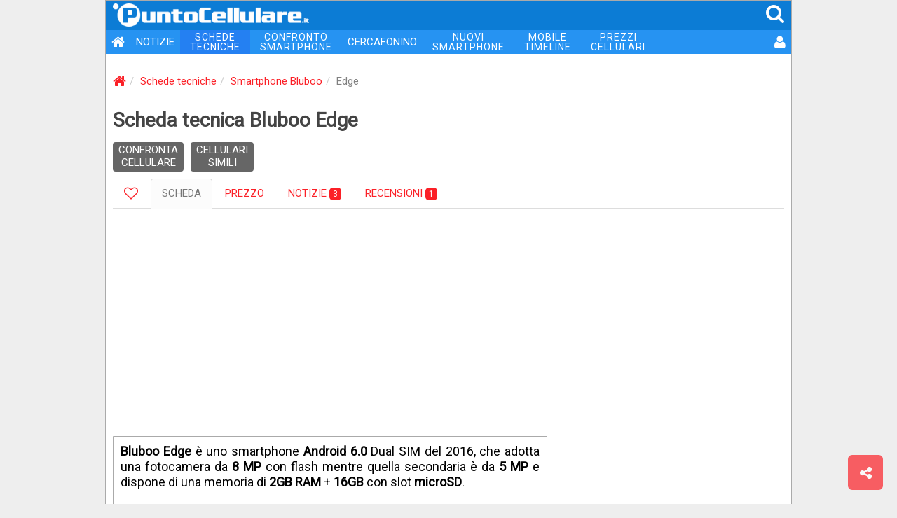

--- FILE ---
content_type: text/html
request_url: https://puntocellulare.it/schede-cellulari/bluboo/bluboo_edge.html
body_size: 41062
content:
<!DOCTYPE html><html xmlns="http://www.w3.org/1999/xhtml" xml:lang="it" lang="it"><head><link rel="preload" href="//use.fontawesome.com"/><link rel="preload" href="//ajax.googleapis.com"/><meta http-equiv="Content-Type" content="text/html; charset=ISO-8859-1"/><meta http-equiv="X-UA-Compatible" content="IE=edge"><meta name="viewport" content="width=device-width, initial-scale=1 minimal-ui"><meta name="HandheldFriendly" content="true" /><meta name="mobile-web-app-capable" content="yes"><meta name="apple-mobile-web-app-capable" content="yes"><meta name="apple-mobile-web-app-status-bar-style" content="black"><meta name="apple-mobile-web-app-title" content="PuntoCellulare.it"><!-- TradeDoubler site verification 3215013 --><meta name="theme-color" content="#0c7cd5"><meta name="msapplication-navbutton-color" content="#0c7cd5"><meta name="apple-mobile-web-app-status-bar-style" content="#0c7cd5"><link rel="manifest" href="/manifest.js"><meta name="theme-color" content="#0c7cd5"/><meta name="description" content="Scheda tecnica Bluboo Edge, specifiche e caratteristiche dettagliate, confronta con altri smartphone, recensioni e prezzo più basso"/><meta name="author" content="PuntoCellulare.it"/><meta http-equiv="imagetoolbar" content="no"/><meta name="robots" content="index, follow"/><meta name="googlebot" content="index, follow"/><meta property="og:site_name" content="PuntoCellulare.it"/><meta property="og:type" content="product"/><meta property="og:title" content="Bluboo Edge - scheda tecnica, caratteristiche e prezzo"/><meta property="og:image" content="https://puntocellulare.it/cellulari/images_header/bluboo_edge.jpg"/><title>Bluboo Edge - scheda tecnica, caratteristiche e prezzo | PuntoCellulare.it</title><link href="/storage/icons/android-icon-192x192.png" rel="icon" sizes="192x192"/><link href="/storage/icons/favicon.ico" rel="shortcut icon" type="image/x-icon"/><link href="/storage/icons/favicon.ico" rel="icon" type="image/vnd.microsoft.icon"/><link rel="alternate" type="application/rss+xml" title="PuntoCellulare.it" href="https://puntocellulare.it/notizie_rss.asp"/><link rel="canonical" href="https://puntocellulare.it/schede-cellulari/bluboo/bluboo_edge.html"/><link href="/storage/css/global.css?v=11" rel="stylesheet" type="text/css"><link href="/storage/css/cellulari.css?v=11" rel="stylesheet" type="text/css"/><script src="https://ajax.googleapis.com/ajax/libs/jquery/3.4.1/jquery.min.js"></script><script src="/storage/js/global.js?v=11" defer></script><script>console.log=function(){};var swidth=$(window).width();</script></head><body><style>html{font-family:'Roboto',sans-serif}body{margin:0;padding:0;background-color:#EEE;font-size:15px}a{color:#FB2027;text-decoration:none}a:link,a:visited,a:active,a:hover{text-decoration:none;outline:0}.headertop{position:sticky;z-index:1000;top:0;width:100%;margin:0;height:42px;background-color:#0c7cd5}.headertop IMG{margin:4px 0 0 10px;width:280px;}.headertop SPAN{color:#FFF;margin-right:8px;float:right;font-size:28px;padding:2px}.headertop .mmenu{display:none}.headertop SPAN:hover{color:#DDD;cursor:pointer}.navbar{width:100%;margin:0;padding:0;font-size:15px;background-color:#2693f2;display:table;margin-bottom:20px}.navbar UL{list-style:none;margin:0;padding:0}.navbar LI{position:relative;float:left}.navbar .active{background-color:#2480f2}.navbar LI:hover{opacity:0.8;filter:alpha(opacity=80)}.navbar LI:last-child{float:right}.navbar A{color:#FFF;padding:8px;display:block;text-align:center}.navbar .dblrow A{font-size:14px;line-height:14px;padding:3px 14px;letter-spacing:1px}.navbar .oht A{background-color:#F00;border-radius:8px}.navbar .user{padding:1px 6px 0 0}.navbar .user IMG{width:30px;height:30px;border-radius:30px;vertical-align:middle}@media(max-width:991px){.navbar .isnew A:before{content:url('/storage/images/new_menu.gif');position:relative;top:3px;right:8px;}.navbar .oht A{background-color:#2693f2;border-radius:0}.headertop .mmenu{display:inline}.navbar{display:none}.navbar BR{display:none}.navbar A{font-size:16px;text-align:right;padding:10px 12px}.navbar .dblrow A{font-size:16px;line-height:initial;padding:10px 12px;letter-spacing:initial}.navbar .user{margin-bottom:10px}.navbar .user:before{content:'UTENTE';margin-right:8px}}@media(max-width:620px){.headertop IMG{width:200px;margin-top:8px}.navbar{font-size:14px}}</style><div id="main_div"><div class="headertop"><img src="/storage/images/logo_01.png" alt="PuntoCellulare.it" class="clklnk" clklnk=""><span class="mmenu" onclick="ToggleMenu()"><i class="fa fa-bars fa-fw"></i></span><span class="clklnk" clklnk="mc!!0,0"><i class="fa fa-search"></i></span></div><div class="navbar" id="mmenu"><ul><li><a title="PuntoCellulare.it" class="clklnk" clklnk=""><i class="fa fa-home fa-lg"></i></a></li><li><a href="/notizie/notizie.html" title="Notizie">NOTIZIE</a></li><li class="active dblrow"><a href="/schede-cellulari/cellulari.html" title="Schede tecniche cellulari">SCHEDE<br> TECNICHE</a></li><li class="dblrow"><a href="/cgi-bin/cellulari_confronta.asp" title="Confronta telefoni cellulari">CONFRONTO<br> SMARTPHONE</a></li><li><a href="/cercafonino/index.html" title="Ricerca telefoni cellulari">CERCAFONINO</a></li><li class="dblrow"><a href="/schede-cellulari/nuovi_smartphone.html" title="Nuovi smartphone 2026 in uscita">NUOVI<br> SMARTPHONE</a></li><li class="dblrow"><a href="/mobiletimeline" title="I tuoi elenchi di smartphone">MOBILE<br> TIMELINE</a></li><li class="dblrow"><a href="/offerte-cellulari/prezzi.html" title="Migliori prezzi telefoni cellulari">PREZZI<br> CELLULARI</a></li><li><a class="clklnk" clklnk="uv!!lgn,%2Fschede%2Dcellulari%2Fbluboo%2Fbluboo%5Fedge%2Ehtml" title="Accesso utente"><i class="fa fa-user fa-lg"></i></a></li></ul></div><script type="application/ld+json">{"@context":"http://schema.org","@type":"BreadcrumbList","itemListElement":[{"@type":"ListItem","position":1,"item":{"@id":"https://puntocellulare.it/","name":"Home"}},{"@type":"ListItem","position":2,"item":{"@id":"https://puntocellulare.it/schede-cellulari/cellulari.html","name":"Schede tecniche"}},{"@type":"ListItem","position":3,"item":{"@id":"https://puntocellulare.it/schede-cellulari/bluboo/cellulari_bluboo.html","name":"Smartphone Bluboo"}},{"@type":"ListItem","position":4,"item":{"@id":"https://puntocellulare.it/schede-cellulari/bluboo/bluboo_edge.html","name":"Bluboo Edge"}}]}</script> <ol class="breadcrumb"><li><a href="/" title="PuntoCellulare.it"><i class="fa fa-home fa-lg"></i></a></li><li><a href="/schede-cellulari/cellulari.html" title="Schede tecniche">Schede tecniche</a></li><li><a href="/schede-cellulari/bluboo/cellulari_bluboo.html" title="Schede tecniche smartphone Bluboo">Smartphone Bluboo</a></li><li class="active">Edge</li></ol><div id="mnavi_title"><h1>Scheda tecnica Bluboo Edge</h1></div><div id="mnavi_icons"><span style="display:block;float:left"><span class="btn_01 btn_gray clklnk" clklnk="c1!!bluboo_edge" title="Confronta Bluboo Edge con altri cellulari">CONFRONTA<br>CELLULARE</span><span class="btn_01 btn_gray clklnk" clklnk="uv!!132015,7" title="Cerca cellulari simili a Bluboo Edge">CELLULARI<br>SIMILI</span></span></div><ul class="nav nav-tabs mnavi"><li><a class="clklnk" clklnk="uv!!132015,12" id="t0" title="LIKE BLUBOO EDGE"><i class="fa fa-heart-o fa-lg"></i></a></li><li class="active"><a id="t1">SCHEDA</a></li><li><a class="clklnk" clklnk="uv!!132015,5" id="t4" title="PREZZO BLUBOO EDGE">PREZZO</a></li><li><a class="clklnk" clklnk="uv!!132015,2" id="t2" title="NOTIZIE BLUBOO EDGE">NOTIZIE <span class="badge">3</span></a></li><li><a class="clklnk" clklnk="uv!!132015,11" href="#recensioni" id="t3" title="RECENSIONI BLUBOO EDGE">RECENSIONI <span class="badge">1</span></a></li></ul><div style="text-align:center;margin:20px 10px"><script async src="https://pagead2.googlesyndication.com/pagead/js/adsbygoogle.js"></script><ins class="adsbygoogle"style="display:block"data-ad-client="ca-pub-6040963297168986"data-ad-slot="5538565277"data-ad-format="auto"data-full-width-responsive="true"></ins></div><script>(adsbygoogle = window.adsbygoogle || []).push({});</script><div id="col_half_pg"><div id="pc_scheda"><span class="box_01"><ul><span class="cellulari_desc"><b>Bluboo Edge</b> è uno smartphone <b>Android 6.0</b> Dual SIM del 2016, che adotta una fotocamera da <b>8 MP</b> con flash mentre quella secondaria è da <b>5 MP</b> e dispone di una memoria di <b>2GB RAM</b> + <b>16GB</b> con slot <b>microSD</b>.<br><br>Bluboo Edge ha un chip <b>MediaTek MT6737</b>, monta una batteria da <b>2600mAh</b> di capacità e offre uno schermo in formato <b>HD</b> da <b>5.5 pollici</b> con una risoluzione di <b>720 x 1280 pixel</b>.<br><br>Troviamo anche <b>Bluetooth 4.0</b>, <b>Wi-Fi</b>, <b>vivavoce</b>, <b>lettore MP3</b> e <b>lettore di impronte</b> frontale. Bluboo Edge è disponibile nei colori Black o Gold.</span><span class="rates_circle"><b>PUNTEGGIO HARDWARE</b><svg viewBox="0 0 39 39" class="clklnk" clklnk="uv!!rat,"><path class="circle-bg" d="M20 4 a 15.9155 15.9155 0 0 1 0 31.831 a 15.9155 15.9155 0 0 1 0 -31.831"/><path class="circle" stroke="#F00" stroke-dasharray="47, 100"d="M20 4 a 15.9155 15.9155 0 0 1 0 31.831 a 15.9155 15.9155 0 0 1 0 -31.831"/><text x="20" y="23.5" class="percentage">4.7</text></svg></span><span class="rates_bar"><b>RECENSIONI UTENTI</b><svg class="clklnk" clklnk="uv!!rat,"><path stroke="#0cc" d="M0 40 l209 0"/><path stroke="#0cc" d="M0 80 l218 0"/><path stroke="#0cc" d="M0 120 l202 0"/><path stroke="#0c8" d="M0 160 l209 0"/><text x="0" y="25">Caratteristiche tecniche: 9.5</text><text x="0" y="65">Design: 9.9</text><text x="0" y="105">Rapporto qualit&agrave;/prezzo: 9.2</text><text x="0" y="145">Valutazione media: 9.5</text></svg><button class="btn btn-default clklnk" clklnk="uv!!rat,132015"> VOTA </button></span><span class="headimg"><img src="/storage/images/filler.gif" class="js-lazy-image" data-src="/cellulari/images_header/bluboo_edge.jpg" alt="Bluboo Edge"></span><div style="text-align:center;margin:20px auto"><script async src="https://pagead2.googlesyndication.com/pagead/js/adsbygoogle.js"></script><ins class="adsbygoogle"style="display:block"data-ad-format="fluid"data-ad-layout-key="-6t+ed+2i-1n-4w"data-ad-client="ca-pub-6040963297168986"data-ad-slot="7035362235"></ins></div><script>(adsbygoogle = window.adsbygoogle || []).push({});</script><li class="cellulari_news"><a href="/notizie/51697/Bluboo-Edge-prezzo-di-lancio-specifiche-tecniche.html"><img src="/storage/images/filler.gif" class="js-lazy-image" data-src="/notizie/images_pw_120x120/51697_01.jpg" alt="Bluboo Edge"><b>Bluboo Edge - svelati  prezzo di lancio e specifiche tecniche</b></a></li><li><b>Marca</b><div class="value"><span class="clklnk cf_01" clklnk="cf!!132">Bluboo<span></div></li><li><b>Modello</b><div class="value">Edge</div></li><li><b>Presentazione</b><div class="value">Ottobre 2016</div></li><li><b>Lancio sul mercato</b><div class="value"><span class="clklnk cf_01" clklnk="cf!!ah1616">Novembre 2016</span></div></li><li><b>Miglior Prezzo</b><div class="value">Non disponibile</div></li><span class="picnum">1/8</span><div class="img_carousel"><div class="carousel_cell"><img src="/cellulari/images/bluboo_edge_01.jpg" title="Bluboo Edge" alt="Bluboo Edge"></div></div><span class="desc_box"><li title="Display" class="micon_display"><a href="#display">Display <br>5.5 pollici (HD)</a></li><li title="Fotocamera" class="micon_camera"><a href="#fotocamera">Fotocamera <br>8MP / 5MP</a></li><li title="Processore" class="micon_cpu"><a href="#processore">Processore <br>MediaTek MT6737</a></li><li title="Memoria" class="micon_memory"><a href="#memoria">Memoria <br>2GB RAM + 16GB</a></li><li title="Batteria" class="micon_battery"><a href="#batteria">Batteria <br>2600mAh</a></li><li title="Sistema operativo" class="micon_os"><a href="#sistema_operativo">Sistema operativo <br>Android 6.0</a></li><li title="Rete Mobile" class="micon_network"><a href="#rete_mobile">Rete mobile <br>LTE 150/50Mbps</a></li><li title="SIM Card" class="micon_sim"><a href="#sim_card">SIM Card <br>Dual SIM</a></li><li title="Lettore impronte" class="micon_finger">Lettore impronte <br>frontale</li><li title="Segnala errori scheda tecnica Bluboo Edge" class="micon_error clklnk" style="cursor:pointer" clklnk="uv!!132015,8">SEGNALA<br>ERRORI</li></span></ul></span><span class="box_01"><h2 class="hdr1" style="line-height:26px;background-color:#FB2027"><a name="prezzo">BLUBOO EDGE PREZZO</a></h2><ul><div id="box_shop_03" class="shop_txt">Vai sul sicuro e risparmia con PuntoCellulare.it. Ecco dove comprare <b>Bluboo Edge</b> al prezzo più basso nei negozi più affidabili, con le migliori offerte e gli sconti che ogni giorno selezioniamo apposta per te.<span style="display:table;font-size:80%;text-align:center;margin:15px auto">Questo sito contiene link affiliati per i quali potrebbe ricevere una compensazione</span><a class="btn btn-lg box clklnk" clklnk="uv!!132015,5" style="width:100%;" title="Attiva una Allerta Prezzo per Bluboo Edge"><i class="fa fa-bell"></i>&nbsp;&nbsp;ALLERTA PREZZO</a><a class="btn btn-lg box clklnk" clklnk="uv!!132015,9" style="width:100%;" title="Cerca Bluboo Edge" usato o ricondizionato><i class="fa fa-search"></i>&nbsp;&nbsp;CERCA USATO</a></div></ul></span><span class="spromo"><span class="fb clklnk" clklnk="fb!!1"><i class="fa fa-facebook-square"></i><b>SEGUICI SU<br>FACEBOOK</b></span><span class="tg clklnk" clklnk="tg!!puntocellulare"><i class="fa fa-paper-plane"></i><b>SEGUICI SU<br>TELEGRAM</b></span></span><span class="box_01"><h2 class="hdr1"><a name="scocca">SCOCCA</a></h2><ul><li><b>Dimensioni</b><span class="value"><span class="dummy_cf" clklnk="cf!!G9">151 x 72 x 8,6 mm</span></span></li><li><b>Peso</b><span class="value"><span class="dummy_cf" clklnk="cf!!F41">203 grammi</span></span></li><li><b>Antenna</b><span class="value">Integrata</span></li><li><b>Form factor</b><span class="value"><span class="dummy_cf" clklnk="cf!!I1">Monoblocco</span></span></li><li><b>Tastiera QWERTY</b><span class="value flg_no">NO</span></li><li><b>Scocca resistente</b><span class="value flg_no">NO</span></li><li><b>Colori scocca</b><span class="value">Black, Gold</span></li></ul></span><div style="text-align:center;margin:20px auto"><script async src="https://pagead2.googlesyndication.com/pagead/js/adsbygoogle.js"></script><ins class="adsbygoogle"style="display:block"data-ad-format="fluid"data-ad-layout-key="-6t+ed+2i-1n-4w"data-ad-client="ca-pub-6040963297168986"data-ad-slot="7035362235"></ins></div><script>(adsbygoogle = window.adsbygoogle || []).push({});</script><span class="box_01"><h2 class="hdr1"><a name="display">DISPLAY</a></h2><ul><li><b>Ampiezza</b><span class="value"><span class="dummy_cf" clklnk="cf!!aAc55H">5.5 pollici</span> (139,7 mm)</span></li><li><b>Risoluzione</b><span class="value">720x1280 punti (HD)</span></li><li><b>Aspect Ratio</b><span class="value">16:9</span></li><li><b>Densità pixel</b><span class="value">267 ppi</span></li><li><b>Screen/Body</b><span class="value">76,71 %</span></li><li><b>Tecnologia</b><span class="value">OGS</span></li><li><b>Colori</b><span class="value">16 milioni</span></li><li><b>Touchscreen</b><span class="value flg_yes">SI (capacitivo)</span></li><li><b>Note</b><span class="value">Corning Gorilla Glass 4</span></li></ul></span><span class="box_01"><h2 class="hdr1"><a name="recensioni">RECENSIONI</a></h2><span class="box_02"><ul><span style="padding:8px;text-align:justify;font-size:18px;display:block">In ogni recensione <strong>Bluboo Edge</strong> è stato testato per mettere in risalto pregi e difetti. Guarda le <strong>10 recensioni</strong> per scoprire opinioni e pareri degli esperti e conoscere il giudizio e le critiche.<div class="vd_carousel"><div class="carousel_cell clklnk" clklnk="uv!!bluboo_edge,yt,7d7f0Km6HgE,1" title="Bluboo Edge, recensione in italiano"><img src="/storage/images/filler.gif" class="js-lazy-image" data-src="/cellulari/recensione-bluboo-edge-androidworld_7d7f0Km6HgE.jpg" alt="Bluboo Edge, recensione in italiano">AndroidWorld</div><div class="carousel_cell clklnk" clklnk="uv!!132015,yt,K7ZK3T,0" title="Dual Curved BLUBOO Edge Teardown Video"><img src="/storage/images/filler.gif" class="js-lazy-image" data-src="/cellulari/recensione-bluboo-edge_pP989yiaRpE.jpg" alt="Dual Curved BLUBOO Edge Teardown Video">Dual Curved BLUBOO Edge Teardown Video</div><div class="carousel_cell clklnk" clklnk="uv!!132015,yt,KTBL3T,0" title="BLUBOO Edge Official Unboxing Video"><img src="/storage/images/filler.gif" class="js-lazy-image" data-src="/cellulari/recensione-bluboo-edge_ZT2yZWe9uvE.jpg" alt="BLUBOO Edge Official Unboxing Video">BLUBOO Edge Official Unboxing Video</div></div><span class="btn btn-default btn-lg btn2 clklnk" clklnk="uv!!132015,11">MOSTRA TUTTE LE RECENSIONI</span></span></ul></span></span><span class="box_01"><h2 class="hdr1"><a name="fotocamera">FOTOCAMERA</a></h2><ul><li><b>Fotocamera principale</b><span class="value">8.0 MP<br>Flash LED - 13.0 MP interpolati - Zoom - F/2.0 - Registrazione video 720p - Sony IMX219<li><b>Fotocamera secondaria</b><span class="value">5.0 MP<br>8.0 MP interpolati - Registrazione video</span></li><li><b>Videochiamata</b><span class="value flg_yes">SI</span></li></ul></span><div style="text-align:center;margin:20px auto"><script async src="https://pagead2.googlesyndication.com/pagead/js/adsbygoogle.js"></script><ins class="adsbygoogle"style="display:block"data-ad-format="fluid"data-ad-layout-key="-6t+ed+2i-1n-4w"data-ad-client="ca-pub-6040963297168986"data-ad-slot="7035362235"></ins></div><script>(adsbygoogle = window.adsbygoogle || []).push({});</script><span class="box_01"><h2 class="hdr1"><a name="rete_mobile">RETE MOBILE</a></h2><ul><li><b>5G</b><span class="value flg_no">NO</span></li><li><b>4G</b><span class="value flg_yes"><span class="dummy_cf" clklnk="cf!!c6">LTE</span> (150/50 Mbps)<hr>2100 MHz, 1800 MHz (Tim, Vodafone, 3), 2600 MHz (Tim, Vodafone, Wind, 3), 800 MHz (Tim, Vodafone, Wind)</span></li><li><b>3G</b><span class="value flg_yes">WCDMA<hr>Dualband (850, 2100 MHz)<hr>HSDPA (21.1/5.76 Mbps)</span></li><li><b>2G</b><span class="value flg_yes">GSM / GPRS / EDGE<hr>Quadband (850, 900, 1800, 1900 MHz)</span></li><li><b>Misurazione SAR</b><span class="value">Non disponibile</span></li></ul></span><span class="box_01"><h2 class="hdr1"><a name="connettivita'">CONNETTIVITA'</a></h2><ul><li><b><span clklnk="gl!!wifi" class="dummy_gl" title="Wi-Fi - significato nel glossario">Wi-Fi</span></b><span class="value flg_yes"><span class="dummy_cf" clklnk="cf!!g1">SI (Wi-Fi a/b/g/n)</span><hr>Dualband (2.4+5 GHz)<hr>Wi-Fi Direct</span></li><li><b><span clklnk="gl!!bluetooth" class="dummy_gl" title="Bluetooth - significato nel glossario">Bluetooth</span></b><span class="value flg_yes"><span class="dummy_cf" clklnk="cf!!h1">SI (4.0)</span></span></li><li><b><span clklnk="gl!!usb" class="dummy_gl" title="USB - significato nel glossario">USB</span></b><span class="value flg_yes"><span class="dummy_cf" clklnk="cf!!AF1">SI (USB 2.0)</span></span></li><li><b><span clklnk="gl!!nfc" class="dummy_gl" title="NFC - significato nel glossario">NFC</span></b><span class="value flg_no">NO</span></li><li><b><span clklnk="gl!!ir_blaster" class="dummy_gl" title="IR Blaster - significato nel glossario">IR Blaster</span></b><span class="value flg_no">NO</span></li><li><b><span clklnk="gl!!irda" class="dummy_gl" title="IrDA - significato nel glossario">IrDA</span></b><span class="value flg_no">NO</span></li><li><b><span clklnk="gl!!ant" class="dummy_gl" title="ANT+ - significato nel glossario">ANT+</span></b><span class="value flg_no">NO</span></li></ul></span><span class="box_01"><h2 class="hdr1"><a name="sistema_operativo">SISTEMA OPERATIVO</a></h2><ul><li><b>Sistema operativo</b><span class="value">Android 6.0</span></li></ul></span><span class="box_01"><h2 class="hdr1"><a name="processore">PROCESSORE</a></h2><ul><li><b>CPU</b><span class="value"><span class="dummy_cf" clklnk="cf!!aAg98">MediaTek MT6737</span><hr>Quad Core a 1.3 GHz (64-bit)<hr>Cortex A53<hr>Tecnologia a 28nm</span></li><li><b>GPU</b><span class="value">Mali T720</span></li></ul></span><span class="box_01"><h2 class="hdr1"><a name="memoria">MEMORIA</a></h2><ul><li><b>Memoria</b><span class="value">16 GB</span></li><li><b>RAM</b><span class="value">2GB (LPDDR3)</span></li><li><b>Espandibile</b><span class="value flg_yes">microSD e microSDHC<hr>Seconda SIM Card in slot microSD</span></li><li style="background:none;"><span class="btn btn-default btn-lg btn2 clklnk" clklnk="offerte/micro_sd.html" title="Migliori prezzi schede microSD per Bluboo Edge"><i class="fa fa-eur"></i> PREZZI microSD</span></li></ul></span><div style="text-align:center;margin:20px auto"><script async src="https://pagead2.googlesyndication.com/pagead/js/adsbygoogle.js"></script><ins class="adsbygoogle"style="display:block"data-ad-format="fluid"data-ad-layout-key="-6t+ed+2i-1n-4w"data-ad-client="ca-pub-6040963297168986"data-ad-slot="7035362235"></ins></div><script>(adsbygoogle = window.adsbygoogle || []).push({});</script><span class="box_01"><h2 class="hdr1"><a name="batteria">BATTERIA</a></h2><ul><li><b>Tipo / Capacità</b><span class="value"><span class="dummy_cf" clklnk="cf!!aag13">Litio 2600 mAh</span></span></li><li><b>Rimovibile</b><span class="value flg_no">NO</span></li><li><b>Autonomia</b><span class="value">dati non disponibili</span></li><li><b>Caricabatteria</b><span class="value">da viaggio</span></li><li><b><span clklnk="gl!!ricarica_wireless_batteria" class="dummy_gl" title="Ricarica wireless - significato nel glossario">Ricarica wireless</span></b><span class="value flg_no">NO</span></li><li><b>Ricarica rapida</b><span class="value flg_no">NO</span></li></ul></span><span class="box_01"><h2 class="hdr1"><a name="sim_card">SIM CARD</a></h2><ul><li><b><span clklnk="gl!!sim_card" class="dummy_gl" title="SIM Card - significato nel glossario">Formato SIM Card</span></b><span class="value">Mini + Micro SIM</span></li><li><b><span clklnk="gl!!dual_sim" class="dummy_gl" title="Dual SIM - significato nel glossario">Dual SIM</span></b><span class="value flg_yes"><span class="dummy_cf" clklnk="cf!!aA1">SI (con Dual Standby)</span></span></li><li><b><span clklnk="gl!!sim_application_toolkit" class="dummy_gl" title="SIM Toolkit - significato nel glossario">SIM Toolkit</span></b><span class="value flg_yes">SI</span></li></ul></span><span class="box_01"><h2 class="hdr1"><a name="sensori">SENSORI</a></h2><ul><li><b>GPS</b><span class="value flg_yes"><span class="dummy_cf" clklnk="cf!!a1">GPS / A-GPS / Glonass</span></span></li><li><b>Bussola digitale</b><span class="value flg_no">NO</span></li><li><b>Accelerometro</b><span class="value flg_yes">SI</span></li><li><b>Giroscopio</b><span class="value flg_no">NO</span></li><li><b>Prossimità</b><span class="value flg_no">NO</span></li><li><b>Hall</b><span class="value flg_no">NO</span></li><li><b>Luce ambiente</b><span class="value flg_yes">SI</span></li><li><b>Barometro</b><span class="value flg_no">NO</span></li><li><b>Cardiofrequenzimetro</b><span class="value flg_yes">SI</span></li><li><b>Lettore impronte</b><span class="value flg_yes"><span class="dummy_cf" clklnk="cf!!aab1">SI (Tasto Home)</span></span></li><li><b>Lettore iride</b><span class="value flg_no">NO</span></li><li><b>Face ID</b><span class="value flg_no">NO</span></li></ul></span><span class="box_01"><h2 class="hdr1"><a name="funzioni_multimediali">FUNZIONI MULTIMEDIALI</a></h2><ul><li><b>Riproduzione MP3</b><span class="value flg_yes"><span class="dummy_cf" clklnk="cf!!aI1">SI</span></span></li><li><b>Radio FM</b><span class="value flg_no">NO</span></li><li><b>Sintonizzatore TV</b><span class="value flg_no">NO</span></li><li><b>Altoparlanti Stereo</b><span class="value flg_no">NO</span></li><li><b>Supporto DLNA</b><span class="value flg_no">NO</span></li><li><b>Uscita Audio/Video</b><span class="value flg_yes"><span class="dummy_cf" clklnk="cf!!aAe1">Jack audio 3.5mm</span></span></li><li><b>Uscita Video HDMI</b><span class="value flg_no">NO</span></li></ul></span><span class="box_01"><h2 class="hdr1"><a name="altre_caratteristiche">ALTRE CARATTERISTICHE</a></h2><ul><li><b>Messaggistica</b><span class="value">SMS / MMS / Email</span></li><li><b>Funzioni vocali</b><span class="value">Memo / Dial / Answer / Command</span></li><li><b>Suonerie polifoniche</b><span class="value flg_yes">SI</span></li><li><b>Scrittura facilitata</b><span class="value flg_yes">Si</span></li><li><b>Vibrazione</b><span class="value flg_yes">SI</span></li><li><b>Vivavoce</b><span class="value flg_yes">SI</span></li><li><b>Giochi</b><span class="value flg_yes">SI</span></li><li><b>Torcia</b><span class="value flg_yes">SI</span></li><li><b>WAP</b><span class="value flg_yes">SI</span></li><li><b>Modalità aeroplano</b><span class="value flg_yes">SI</span></li><li><b>Java</b><span class="value flg_no">NO</span></li></ul></span><span class="box_01"><h2 class="hdr1"><a name="accessori_in_dotazione">ACCESSORI IN DOTAZIONE</a></h2><span class="box_02"><ul><li>Caricabatteria</li><li>Cavo USB</li></ul></span></span></div></div><div id="col_x300"><div style="text-align:center;margin:0 auto 20px auto"><script async src="https://pagead2.googlesyndication.com/pagead/js/adsbygoogle.js"></script><ins class="adsbygoogle"style="display:inline-block;width:300px;height:600px"data-ad-client="ca-pub-6040963297168986"data-ad-slot="9131213971"data-ad-format="auto"data-full-width-responsive="true"></ins></div><script>(adsbygoogle = window.adsbygoogle || []).push({});</script><style>#n_id51697 {display:none}</style><span class="box_01"><span class="hdr2">NOTIZIE SU BLUBOO</span><ul class="nbox_1"><span id="n_id59212" class="clklnk" clklnk="ns!!59212,bluboo-d6-pro-economico-smartphone-4g"><img class="js-lazy-image" src="/storage/images/filler.gif" data-src="/notizie/images_pw_120x120/59212_01.jpg" alt="bluboo d6 pro"><b>Bluboo D6 Pro - annunciata la versione 4G dell'economico Bluboo D6</b></span><span id="n_id58245" class="clklnk" clklnk="ns!!58245,bluboo-d6-entry-level-specifiche-prezzo"><img class="js-lazy-image" src="/storage/images/filler.gif" data-src="/notizie/images_pw_120x120/58245_01.jpg" alt="bluboo d6"><b>Bluboo D6 - confermati specifiche tecniche e prezzo di lancio</b></span><span id="n_id58118" class="clklnk" clklnk="ns!!58118,bluboo-d6-anteprima-prezzo-scheda-tecnica"><img class="js-lazy-image" src="/storage/images/filler.gif" data-src="/notizie/images_pw_120x120/58118_01.jpg" alt="bluboo d6"><b>Bluboo D6 - un nuovo entry-level con schermo 18:9 in arrivo a breve</b></span><span id="n_id57097" class="clklnk" clklnk="ns!!57097,Bluboo-S3-conferma-scheda-tecnica-prezzo-lancio"><img class="js-lazy-image" src="/storage/images/filler.gif" data-src="/notizie/images_pw_120x120/57097_01.jpg" alt="Bluboo S3"><b>Bluboo S3 - svelata la scheda tecnica completa, ecco le prime offerte</b></span><span id="n_id57040" class="clklnk" clklnk="ns!!57040,Bluboo-D5-Pro-prevendite-smartphone-Tri-Bezel-Less"><img class="js-lazy-image" src="/storage/images/filler.gif" data-src="/notizie/images_pw_120x120/56244_01.jpg" alt="Bluboo D5 Pro"><b>Bluboo D5 Pro - al via le vendite dell'economico smartphone Tri-Bezel Less</b></span><span id="n_id56869" class="clklnk" clklnk="ns!!56869,Bluboo-S3-lancio-aprile-prezzo-scheda-tecnica"><img class="js-lazy-image" src="/storage/images/filler.gif" data-src="/notizie/images_pw_120x120/56869_01.jpg" alt="Bluboo S3"><b>Bluboo S3 - confermato il lancio il mese prossimo, a meno di 200 dollari</b></span></ul></span> <div style="text-align:center;margin:0 auto 20px auto"><script async src="https://pagead2.googlesyndication.com/pagead/js/adsbygoogle.js"></script><ins class="adsbygoogle"style="display:inline-block;width:300px;height:600px"data-ad-client="ca-pub-6040963297168986"data-ad-slot="9131213971"data-ad-format="auto"data-full-width-responsive="true"></ins></div><script>(adsbygoogle = window.adsbygoogle || []).push({});</script><span class="box_01"><span class="hdr2">CLASSIFICA MIGLIORI SMARTPHONE</span><ul class="clbox_1"><span class="clklnk" clklnk="sc!!oneplus,oneplus_ace_3"><img class="tmb js-lazy-image" data-src="/cellulari/images_pw/oneplus_ace_3.jpg" alt="OnePlus Ace 3"><b>OnePlus Ace 3</b><svg><path class="p1" d="M0 8 l195 0"/><text y="13" x="199">9.3</text><path class="p2" d="M0 28 l185 0"/><text y="33" x="189">8.8</text></svg></span><hr><span class="clklnk" clklnk="sc!!oneplus,oneplus_12r"><img class="tmb js-lazy-image" data-src="/cellulari/images_pw/oneplus_12r.jpg" alt="OnePlus 12R"><b>OnePlus 12R</b><svg><path class="p1" d="M0 8 l195 0"/><text y="13" x="199">9.3</text><path class="p2" d="M0 28 l185 0"/><text y="33" x="189">8.8</text></svg></span><hr><span class="clklnk" clklnk="sc!!zte,zte_nubia_red_magic_8s_pro_plus"><img class="tmb js-lazy-image" data-src="/cellulari/images_pw/zte_nubia_red_magic_8s_pro_plus.jpg" alt="Nubia Red Magic 8S Pro+"><b>Nubia Red Magic 8S Pro+</b><svg><path class="p1" d="M0 8 l193 0"/><text y="13" x="197">9.2</text><path class="p2" d="M0 28 l185 0"/><text y="33" x="189">8.8</text></svg></span><hr><span class="clklnk" clklnk="sc!!meizu,meizu_20_classic"><img class="tmb js-lazy-image" data-src="/cellulari/images_pw/meizu_20_classic.jpg" alt="Meizu 20 Classic"><b>Meizu 20 Classic</b><svg><path class="p1" d="M0 8 l193 0"/><text y="13" x="197">9.2</text><path class="p2" d="M0 28 l183 0"/><text y="33" x="187">8.7</text></svg></span><hr><span class="clklnk" clklnk="sc!!xiaomi,xiaomi_13_ultra"><img class="tmb js-lazy-image" data-src="/cellulari/images_pw/xiaomi_13_ultra.jpg" alt="Xiaomi 13 Ultra"><b>Xiaomi 13 Ultra</b><svg><path class="p1" d="M0 8 l193 0"/><text y="13" x="197">9.2</text><path class="p2" d="M0 28 l185 0"/><text y="33" x="189">8.8</text></svg></span><hr><span class="clklnk" clklnk="sc!!samsung,samsung_smf946_galaxy_fold_5"><img class="tmb js-lazy-image" data-src="/cellulari/images_pw/samsung_smf946_galaxy_fold_5.jpg" alt="Samsung Galaxy Z Fold 5"><b>Samsung Galaxy Z Fold 5</b><svg><path class="p1" d="M0 8 l191 0"/><text y="13" x="195">9.1</text><path class="p2" d="M0 28 l183 0"/><text y="33" x="187">8.7</text></svg></span><hr><span class="clklnk" clklnk="sc!!oppo,oppo_find_x6_pro"><img class="tmb js-lazy-image" data-src="/cellulari/images_pw/oppo_find_x6_pro.jpg" alt="Oppo Find X6 Pro"><b>Oppo Find X6 Pro</b><svg><path class="p1" d="M0 8 l191 0"/><text y="13" x="195">9.1</text><path class="p2" d="M0 28 l189 0"/><text y="33" x="193">9.0</text></svg></span><hr><span class="clklnk" clklnk="sc!!oppo,oppo_reno_11_pro"><img class="tmb js-lazy-image" data-src="/cellulari/images_pw/oppo_reno_11_pro.jpg" alt="Oppo Reno 11 Pro"><b>Oppo Reno 11 Pro</b><svg><path class="p1" d="M0 8 l191 0"/><text y="13" x="195">9.1</text><path class="p2" d="M0 28 l191 0"/><text y="33" x="195">9.1</text></svg></span><hr><span class="clklnk" clklnk="sc!!meizu,meizu_20"><img class="tmb js-lazy-image" data-src="/cellulari/images_pw/meizu_20.jpg" alt="Meizu 20"><b>Meizu 20</b><svg><path class="p1" d="M0 8 l191 0"/><text y="13" x="195">9.1</text><path class="p2" d="M0 28 l185 0"/><text y="33" x="189">8.8</text></svg></span><hr><span class="clklnk" clklnk="sc!!xiaomi,xiaomi_poco_f5_pro"><img class="tmb js-lazy-image" data-src="/cellulari/images_pw/xiaomi_poco_f5_pro.jpg" alt="Poco F5 Pro"><b>Poco F5 Pro</b><svg><path class="p1" d="M0 8 l191 0"/><text y="13" x="195">9.1</text><path class="p2" d="M0 28 l191 0"/><text y="33" x="195">9.1</text></svg></span><hr></ul></span><div style="text-align:center;margin:0 auto 20px auto"><script async src="https://pagead2.googlesyndication.com/pagead/js/adsbygoogle.js"></script><ins class="adsbygoogle"style="display:inline-block;width:300px;height:600px"data-ad-client="ca-pub-6040963297168986"data-ad-slot="9131213971"data-ad-format="auto"data-full-width-responsive="true"></ins></div><script>(adsbygoogle = window.adsbygoogle || []).push({});</script></div><div class="infinite-item-end" style="display:block;clear:both;"></div><div id="f_menu"><ul><li><span class="lnk clklnk" clklnk="cgi-bin/contatta.asp" title="Contattaci">CONTATTA</span></li><li><a class="lnk" href="/staff/puntocellulare.asp" title="Il nostro team">STAFF</a></li><li><a class="lnk" href="/info.asp" title="Informazioni su PuntoCellulare.it">CHI SIAMO</a></li><li><span class="lnk clklnk" clklnk="cgi-bin/pages.asp?id=cookie" title="Cookie policy">COOKIE</span> / <span class="lnk clklnk" clklnk="cgi-bin/pages.asp?id=privacy" title="Privacy policy">PRIVACY</span></li><li><span class="lnk clklnk" clklnk="cgi-bin/pages.asp?id=newsletter" title="Newsletter settimanale">NEWSLETTER</span></li><li>&copy; 1998-2026 - BM Solutions LLC</li></ul><div class="icons fa-2x"><span class="lnk clklnk" clklnk="fb!!"><i class="fa fa-facebook-square"></i></span><span class="lnk clklnk" clklnk="nw!!https://twitter.com/PuntoCellulare"><i class="fa fa-twitter-square"></i></span><span class="lnk clklnk fa-stack tg" clklnk="offerte-telegram.html"><i class="fa fa-square fa-stack-2x"></i><i class="fa fa-paper-plane fa-stack-1x"></i></span><span class="lnk clklnk" clklnk="nw!!/notizie_rss.asp"><i class="fa fa-rss-square"></i></span></div></div><div id="f_compare" style="display:none"></div><span id="modalbox"></span><span id="pushbox"></span></div><span class="btn btn-lg btn_share btn_ui clklnk" clklnk="ms!!"></span><span id="btn_backtt" class="btn btn-default btn-lg btn_backtt btn_ui"></span><script language="javaScript" type="text/javascript">if (swidth<580){$('.mnavi li').css({'width':'60px'});$('#t0').html('<i class="fa fa-heart-o fa-lg"></i><br><b>LIKE</b>');$('#t1').html('<i class="fa fa-file-text-o fa-lg"></i><br><b>SCHEDA</b>');$('#t2').html('<i class="fa fa-newspaper-o fa-lg"></i><br><b>NOTIZIE</b>');$('#t3').html('<i class="fa fa-video-camera fa-lg"></i><br><b>PROVE</b>');$('#t4').html('<i class="fa fa-eur fa-lg"></i><br><b>PREZZI</b>');$('.mnavi b').css({'font-size':'9px','font-weight':'normal'});}$(document).ready(function(){window.onscroll=function(){myFunction()};var mnavi_icons=document.getElementById('mnavi_icons');var sticky=mnavi_icons.offsetTop;function myFunction(){if(window.pageYOffset >= sticky){mnavi_icons.classList.add('mp_sticky')}else{mnavi_icons.classList.remove('mp_sticky');}};'use strict';var images=document.querySelectorAll('.js-lazy-image'),config={rootMargin:'50px 0px',threshold:0.01},imageCount=images.length,observer;if(!('IntersectionObserver'in window))loadImagesImmediately(images);else{observer=new IntersectionObserver(onIntersection,config);for(var image,i=0;i<images.length;i++)(image=images[i],!image.classList.contains('js-lazy-image--handled'))&&observer.observe(image)}function fetchImage(a){return new Promise(function(b,c){var d=new Image;d.src=a,d.onload=b,d.onerror=c})}function preloadImage(a){var b=a.dataset.src;return b?fetchImage(b).then(function(){applyImage(a,b)}):void 0}function loadImagesImmediately(a){for(var d,b=Array.from(a),c=0;c<a.length;c++)d=a[c],preloadImage(d)}function disconnect(){observer&&observer.disconnect()}function onIntersection(a){0===imageCount&&observer.disconnect();for(var c,b=0;b<a.length;b++)c=a[b],0<c.intersectionRatio&&(imageCount--,observer.unobserve(c.target),preloadImage(c.target))}function applyImage(a,b){a.classList.add('js-lazy-image--handled'),a.src=b,a.classList.add('fade-in')}if ($('.sticky').length) {var el = $('.sticky').last();var endItem = $('.infinite-item-end').last();if ($(window).width() >= 768) {$(window).scroll(function () {var stickyTop = el.closest('.sticky-wrapper').offset().top - 95;var stickyHeight = el.height();el.closest('.sticky-wrapper').height(stickyHeight);var limit = endItem.offset().top;var windowTop = $(window).scrollTop();if (stickyTop < windowTop) {el.css({position:'fixed',top:95});}else {el.css('position','static');}if ((limit - stickyHeight  ) < windowTop +95) {var diff = limit - stickyHeight - windowTop;el.css({top:diff});}});}}!function(){var e=document.createElement("link");e.href="https://fonts.googleapis.com/css?family=Roboto&subset=latin,latin-ext",e.rel="stylesheet",e.property="stylesheet",e.type="text/css",document.getElementsByTagName("head")[0].appendChild(e);var  e=document.createElement("link");e.href="https://maxcdn.bootstrapcdn.com/font-awesome/4.3.0/css/font-awesome.min.css",e.rel="stylesheet",e.property="stylesheet",e.type="text/css",document.getElementsByTagName("head")[0].appendChild(e);}();if(location.href.indexOf('#notizie')>0){ClinkLnk('tn!!bluboo_edge')}var flgbo=0;$(window).scroll(function (){if ($(this).scrollTop() > 200 && flgbo==0){flgbo=1;if(swidth>640){$('.dummy_cf').each(function(){$(this).addClass('clklnk cf_01');});$('.dummy_gl').each(function(){$(this).addClass('clklnk gl_01');});}}});for (i=2;i<=8;i++){pstr=i;if (pstr<10) pstr='0'+pstr;$('.img_carousel').append('<div class="carousel_cell"><img data-flickity-lazyload="/cellulari/images/bluboo_edge_'+pstr+'.jpg" title="Bluboo Edge" alt="Bluboo Edge"></div>');}$('.img_carousel').flickity({contain:true,pageDots:false,lazyLoad:1});var $carousel=$('.img_carousel');var ccnt=1;$carousel.on('settle.flickity',function(){var flkty=$('.img_carousel').data('flickity');$('.picnum').html((Number(flkty.selectedIndex)+1)+'/8');});$('.img_carousel img').bind('contextmenu mousedown',function(e){return false;});if ('serviceWorker' in navigator) {navigator.serviceWorker.register('/firebase-messaging-sw.js')};if ('Notification' in window){if (Notification.permission === 'granted'){PushSubscribe('global');}if (Notification.permission === 'default'){var mdpush=0;$(window).scroll(function () {if ($(this).scrollTop() > 200 && mdpush==0) {mdpush=1;PushRequest('','','');}});}}});</script><script src="/storage/js/js_carousel.js" defer></script><style>.flickity-enabled{position:relative}.flickity-enabled:focus{outline:0}.flickity-viewport{overflow:hidden;position:relative;height:100%}.flickity-slider{position:absolute;width:100%;height:100%}.flickity-enabled.is-draggable{-webkit-tap-highlight-color:transparent;tap-highlight-color:transparent;-webkit-user-select:none;-moz-user-select:none;-ms-user-select:none;user-select:none}.flickity-enabled.is-draggable .flickity-viewport{cursor:move;cursor:-webkit-grab;cursor:grab}.flickity-enabled.is-draggable .flickity-viewport.is-pointer-down{cursor:-webkit-grabbing;cursor:grabbing}.flickity-button{position:absolute;background:hsla(0,0%,100%,.75);border:none;color:#333}.flickity-button:hover{background:#fff;cursor:pointer}.flickity-button:focus{outline:0;box-shadow:0 0 0 5px #19F}.flickity-button:active{opacity:.6}.flickity-button:disabled{opacity:.3;cursor:auto;pointer-events:none}.flickity-button-icon{fill:currentColor}.flickity-prev-next-button{top:50%;width:44px;height:44px;border-radius:50%;transform:translateY(-50%)}.flickity-prev-next-button.previous{left:0}.flickity-prev-next-button.next{right:0}.flickity-rtl .flickity-prev-next-button.previous{left:auto;right:10px}.flickity-rtl .flickity-prev-next-button.next{right:auto;left:10px}.flickity-prev-next-button .flickity-button-icon{position:absolute;left:20%;top:20%;width:60%;height:60%}.flickity-page-dots{position:absolute;width:100%;bottom:-25px;padding:0;margin:0;list-style:none;text-align:center;line-height:1}.flickity-rtl .flickity-page-dots{direction:rtl}.flickity-page-dots .dot{display:inline-block;width:10px;height:10px;margin:0 8px;background:#333;border-radius:50%;opacity:.25;cursor:pointer}.flickity-page-dots .dot.is-selected{opacity:1}</style><script type="application/ld+json">{"@context":"http://schema.org","@type":"WebSite","name":"PuntoCellulare.it","alternateName":"Il portale italiano sulla telefonia","url":"https://puntocellulare.it","sameAs":["https://www.facebook.com/PuntoCellulare.it"]}</script></body></html><script type="application/ld+json">{"@context" : "http://schema.org","@type" : "Product","sku":"pcid-132015","review":{"@type":"Review","reviewRating":{"@type":"Rating","ratingValue":4.7,"bestRating":10,"worstRating":0},"author":{"@type":"Organization","name":"PuntoCellulare.it"}},"aggregateRating":{"@type":"AggregateRating","ratingValue":9.5,"bestRating":10,"worstRating":0,"reviewCount":37},"name" : "Edge","image" : "https://puntocellulare.it/cellulari/images/bluboo_edge_01.jpg","description" : "Bluboo Edge è uno smartphone Android 6.0 Dual SIM del 2016, che adotta una fotocamera da 8 MP con flash mentre quella secondaria è da 5 MP e dispone di una memoria di 2GB RAM + 16GB con slot microSD.Bluboo Edge ha un chip MediaTek MT6737, monta una batteria da 2600mAh di capacità e offre uno schermo in formato HD da 5.5 pollici con una risoluzione di 720 x 1280 pixel.Troviamo anche Bluetooth 4.0, Wi-Fi, vivavoce, lettore MP3 e lettore di impronte frontale. Bluboo Edge è disponibile nei colori Black o Gold.","brand" : {"@type" : "Brand","name" : "Bluboo","logo" : "https://puntocellulare.it/cellulari/images_mk/bluboo.gif"},"offers" : {"@type" : "Offer","price" : "0","priceCurrency": "EUR","itemCondition": "http://schema.org/NewCondition","url": "https://puntocellulare.it/schede-cellulari/bluboo/bluboo_edge.html","availability": "SoldOut"}}</script>

--- FILE ---
content_type: text/html; charset=utf-8
request_url: https://www.google.com/recaptcha/api2/aframe
body_size: 268
content:
<!DOCTYPE HTML><html><head><meta http-equiv="content-type" content="text/html; charset=UTF-8"></head><body><script nonce="3AeV60gIMuvV0nVRkzUguQ">/** Anti-fraud and anti-abuse applications only. See google.com/recaptcha */ try{var clients={'sodar':'https://pagead2.googlesyndication.com/pagead/sodar?'};window.addEventListener("message",function(a){try{if(a.source===window.parent){var b=JSON.parse(a.data);var c=clients[b['id']];if(c){var d=document.createElement('img');d.src=c+b['params']+'&rc='+(localStorage.getItem("rc::a")?sessionStorage.getItem("rc::b"):"");window.document.body.appendChild(d);sessionStorage.setItem("rc::e",parseInt(sessionStorage.getItem("rc::e")||0)+1);localStorage.setItem("rc::h",'1770039926432');}}}catch(b){}});window.parent.postMessage("_grecaptcha_ready", "*");}catch(b){}</script></body></html>